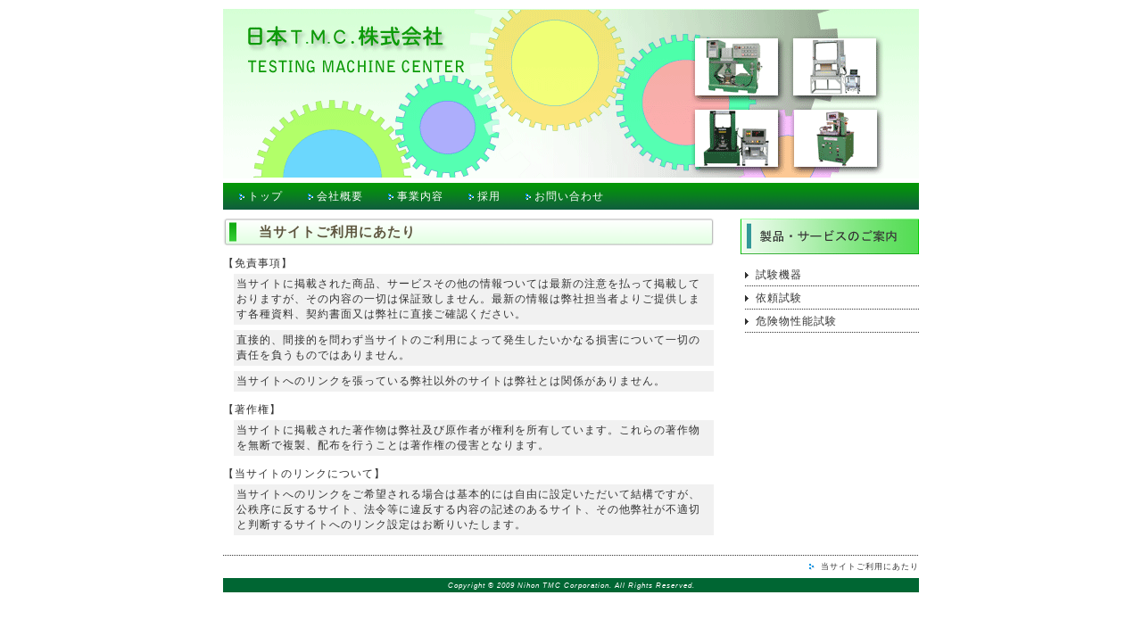

--- FILE ---
content_type: text/html
request_url: https://nihontmc.com/about.html
body_size: 2742
content:
<!DOCTYPE html PUBLIC "-//W3C//DTD XHTML 1.0 Transitional//EN" "http://www.w3.org/TR/xhtml1/DTD/xhtml1-transitional.dtd">
<html xmlns="http://www.w3.org/1999/xhtml" xml:lang="ja" lang="ja">
<head>
<meta http-equiv="content-type" content="text/html; charset=shift_jis" />
<meta http-equiv="Content-style-Type" content="text/css" />
<link rel="stylesheet" href="base.css" type="text/css" />
<title>日本TMC株式会社（事業内容）</title>
</head>
<body>
<div id="top">
   <div id="icatch"><img src="images/icatch_top.gif" alt="" /></div>
   <div id="menu">
      <ul>
         <li><a href="index.html">トップ</a></li>
         <li><a href="outline.html">会社概要</a></li>
         <li><a href="service.html">事業内容</a></li>
         <li><a href="recruit.html">採用</a></li>
         <li><a href="contact.html">お問い合わせ</a></li>
      </ul>
   </div><!-- menu end -->
   <div id="contents">
      <div id="main">
         <h2>当サイトご利用にあたり</h2>

         <dl>
         <dt>【免責事項】
         <dd>当サイトに掲載された商品、サービスその他の情報ついては最新の注意を払って掲載しておりますが、その内容の一切は保証致しません。最新の情報は弊社担当者よりご提供します各種資料、契約書面又は弊社に直接ご確認ください。</dd>
         <dd>直接的、間接的を問わず当サイトのご利用によって発生したいかなる損害について一切の責任を負うものではありません。</dd>
         <dd>当サイトへのリンクを張っている弊社以外のサイトは弊社とは関係がありません。</dd>
         </dl>

         <dl>
         <dt>【著作権】
         <dd>当サイトに掲載された著作物は弊社及び原作者が権利を所有しています。これらの著作物を無断で複製、配布を行うことは著作権の侵害となります。</dd>
         </dl>

         <dl>
         <dt>【当サイトのリンクについて】
         <dd>当サイトへのリンクをご希望される場合は基本的には自由に設定いただいて結構ですが、公秩序に反するサイト、法令等に違反する内容の記述のあるサイト、その他弊社が不適切と判断するサイトへのリンク設定はお断りいたします。</dd>
         </dl>

      </div><!-- main end -->
      <div id="sub">
         <div class="section">
            <img src="images/banner.gif" alt="製品・サービスのご案内" />
         </div>
         <div class="section">
            <ul>
               <li><a href="machinemain.html">試験機器</a></li>
               <li><a href="requesttest.html">依頼試験</a></li>
               <li><a href="dangtest.html">危険物性能試験</a></li>
            </ul>
         </div><!-- section end -->
      </div><!-- sub end -->

   </div><!-- contents end -->
   <div id="footMenu">
      <ul>
         <li><a href="about.html">当サイトご利用にあたり</a></li>
      </ul>
   </div><!-- footerMenu end -->
   <div id="footer">
      <address>Copyright &copy; 2009 Nihon TMC Corporation. All Rights Reserved.</address>
   </div><!-- footer end -->
</div><!-- top end -->
</body>
</html>

--- FILE ---
content_type: text/css
request_url: https://nihontmc.com/base.css
body_size: 6845
content:
@charset "shift_jis";

/* ========BASIC======== */
* {
   font-family:"Hiragino Kaku Gothic Pro",HiraKakuPro-W3,"ヒラギノ角ゴ Pro W3","メイリオ", Meiryo,"MS P ゴシック",verdana,sans-serif;
   color:#333;
}
html {   
    overflow-y:scroll;   
}  
body {
   margin:0;
   padding:0;
   letter-spacing:1px;
}
a {
   color:#333;
   text-decoration:none;
}
a:hover {
   color:#009933;
}
img {
   border:0;
   vertical-align:bottom;
}
h1,h2,h3,h4,h5,h6 {
   margin:0;
}

/* ========TEMPLATE LAYOUT======== */
div#top {
   width:780px;
   margin:0 auto;
   padding:10px 0;
}
div#icatch {
   width:780px;
}
div#menu {
   float:left;
   margin-top: 5px;
   width:780px;
   background:url(images/bg_menu.gif) 0 0 repeat-x;
}
div#contents {
   float:left;
   width:780px;
   margin-top:10px;
}
div#main {
   float:left;
   width:550px;
}
div#sub {
   float:right;
   width:200px;
}
div#totop {
   clear:both;
}
div#footMenu {
   float:left;
   width:780px;
   padding-top:10px;
}
div#footer {
   clear:both;
}

/* ========MENU CUSTOMIZE======== */
div#menu ul {
   margin:0;
   padding:0;
   list-style-type:none;
}
div#menu li {
   float:left;
   margin:0;
   font-size:0.75em;
}
div#menu li a {
   display:block;
   line-height:30px;
   color:#fff;
   margin-left:18px;
   padding:0 10px;
   background: url(images/bg_footmenu.gif) 0 50% no-repeat;
}
div#menu li a:hover {
   color:#fff;
   background:#339999;
}

/* ========MAINCONTENTS CUSTOMIZE======== */
div#main a {
   color:#3333cc;
}
div#main a:hover {
   color:#C71C7A;
   border-bottom:1px solid #C71C7A;
}
div#main h1 {
   margin-bottom:5px;
   padding:0 0 0 40px;
   line-height:2.0;
   color:#5E563F;
   font-size:0.94em;
   font-weight:bold;
   background:#fff url(images/nomarlebanner.gif) 0 50% no-repeat;
}

div#main h2 {
   margin-bottom:5px;
   padding:0 0 0 40px;
   line-height:2.0;
   color:#5E563F;
   font-size:0.94em;
   font-weight:bold;
   background:#fff url(images/nomarlebanner.gif) 0 50% no-repeat;
}
div#main h3 {
   margin-bottom:3px;
   font-size:0.88em;
}
div#main h4 {
   margin-bottom:2px;
   font-size:0.75em;
}
div#main h5 {
   margin-bottom:2px;
   font-size:0.75em;
}
div#main h6 {
   margin-bottom:2px;
   font-size:0.75em;
}
div#main p {
   margin:0 0 1em 0;
   font-size:0.75em;
   line-height:150%;
}

div#main ul,ol,dl {
   font-size:0.75em;
}

div#main dt {
   margin-bottom:3px;
}

div#main dd {
   padding:0;
   margin:0 0 0.5em 1em;
   padding:3px;
   background:#f1f1f1;
}

div#main div.icatch {
   margin-bottom:20px;
}
/* ========table ======== */
/* -------------------------------------- */
div#main div.outline table {
	margin:0;
        font-size:0.80em;
        border-collapse: collapse;
}
div#main div.outline th {
        margin:0;
	border: 1px solid #CCCCCC;
        padding: 4px;
	background-color: #ccffcc;
	width: 150px;
        margin:0;
        font-weight: normal;
}
div#main div.outline td {
        margin:0;
	border: 1px solid #CCCCCC;
        padding: 4px;
	width: 400px;
        margin:0;
}
/* -------------------------------------- */
div#main div.recruit table{
	margin:0;
        font-size:0.80em;
        border-collapse: collapse;
}
div#main div.recruit table th {
        margin:0;
	border: 1px solid #CCCCCC;
        padding: 2px;
	background-color: #ccffcc;
	width: 150px;
        margin:0;
        font-weight: normal;
}
div#main div.recruit table td {
        margin:0;
	border: 1px solid #CCCCCC;
        padding: 2px;
	width: 400px;
        margin:0;
}
.recruittitle {
        color: #ffffff;
        background-color: #006600;
}
/* -------------------------------------- */
div#main div.catarog table{
	margin:0;
        font-size:0.80em;
        border-collapse: collapse;
}
div#main div.catarog table th {
        margin:0;
	border-bottom: 1px dotted #006600;
        padding: 2px;
	width: 150px;
        margin:0;
        font-weight: normal;
}
div#main div.catarog table td {
        margin:0;
	border-bottom: 1px dotted #006600;
        padding: 2px;
	width: 395px;
        margin:0;
}
.catarogtitle {
        border: 1px solid #CCCCCC;
        border-bottom: 1px solid #006600;
        color: #ffffff;
        background-color: #666666;
}
/* -------------------------------------- */
div#main div.request table{
	margin:0;
        font-size:0.80em;
        border-collapse: collapse;
}
div#main div.request table td {
        margin:0;
	border-bottom: 1px dotted #006600;
        padding: 2px;
	width: 500px;
        margin:0;
}
.requesttitle {
        border: 1px solid #CCCCCC;
        border-bottom: 1px solid #006600;
        color: #ffffff;
        background-color: #666666;
}
/* -------------------------------------- */
div#main div.spec table{
	margin:0;
        font-size:0.80em;
        border-collapse: collapse;
}
.specpic {
        margin:0;
	border: 1px solid #cccccc;
        padding: 2px;
	width: 270px;
        margin:0;
        text-align: center;
}
.specexptitle {
        border: 1px solid #cccccc;
        color: #666666;
        background-color: #edffed;
        text-align: left;
        padding: 5px;
        width: 540px;
}
.specexp {
        border: 1px solid #cccccc;
        color: #666666;
        background-color: #fff;
        text-align: left;
        padding: 5px;
}

/* INFORMATION CUSTOMIZE */
* html body div#main dl.information dd div{
   display:inline-block;
}

div#main dl.information dt {
   float:left;
   width:1em;
   margin:0;
   padding:0;

}

div#main dl.information dd {
   margin:0 0 0.8em 1em;
   padding:0;
   background:transparent;
   background:url(images/bg_dotline.gif) 0 100% repeat-x;
}


/* ========SUBCONTENTS CUSTOMIZE======== */
div#sub .section {
   margin-bottom:10px;
}

div#sub h2 {
   font-size:0.88em;
   font-weight:bold;
}

div#sub ul {
   margin:0 0 0 5px;
   padding:0;
}

div#sub li {
   padding:5px 0 5px 0;
   font-size:0.75em;
   line-height:1.4;
   list-style:none;
   background:url(images/bg_dotline.gif) 0 100% repeat-x;
}

div#sub li a {
   display:block;
   padding-left:12px;
   background:url(images/bg_list.gif) 0 5px no-repeat;
}


/* ========TOTOP CUSTOMIZE======== */
div#totop{
   position:relative;
   height:1.5em;
}

div#totop p{
   position:absolute;
   top:10px;
   right:0;
   margin:0;
   font-size:0.63em;
}

div#totop p a {
   padding-left:8px;
   background:url(images/bg_totop.gif) 0 50% no-repeat;
}

div#totop p a:hover {
   color:#999;
}


/* ========FOOTMENU CUSTOMIZE======== */
div#footMenu ul {
   margin:0;
   padding:0;
   text-align:right;
   background:url(images/bg_dotline.gif) 0 0 repeat-x;
   
}

div#footMenu li {
   display:inline;
   margin:0 0 0 30px;
   line-height:3.0;
   font-size:0.55em;
   list-style:none;
}

div#footMenu li a {
   padding-left:13px;
   background:url(images/bg_footmenu.gif) 0 50% no-repeat;
}


/* ========FOOTER CUSTOMIZE======== */
address {
   font-size:0.53em;
   color:#fff;
   line-height:2;
   text-align:center;
   background:#006633;
}
